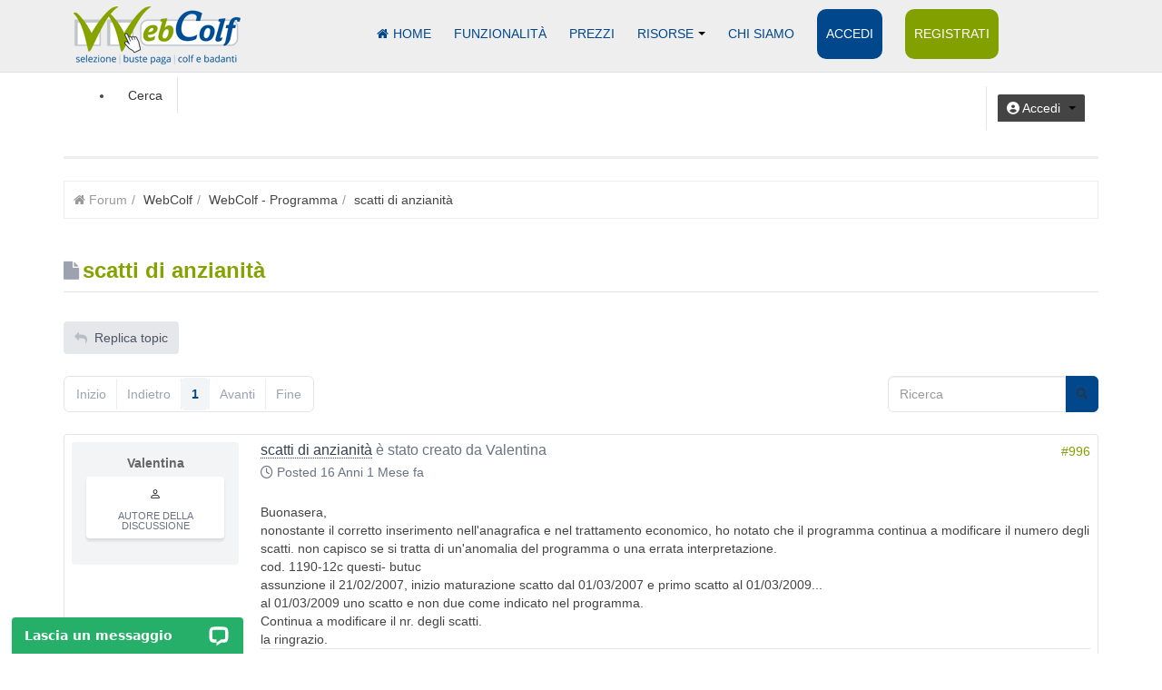

--- FILE ---
content_type: text/html; charset=utf-8
request_url: https://www.webcolf.com/forum/webcolf-programma/996-scatti-di-anzianita.html
body_size: 15175
content:

<!DOCTYPE html>
<html lang="it-it" dir="ltr"
	  class='com_kunena view-topic layout-default itemid-449 j53 j40 mm-hover '>
<head>
<script>
window.dataLayer = window.dataLayer || [];
function gtag(){dataLayer.push(arguments);}

if (localStorage.getItem('consentMode') === null)
{
	gtag('consent', 'default', {
	'ad_storage': 'granted',	
	'ad_user_data': 'granted',
	'ad_personalization': 'granted',
	'analytics_storage': 'granted',
	'personalization_storage':'denied',
	'functionality_storage':'granted',
	'security_storage':'denied'
	});
}
else
{
  gtag('consent','default',JSON.parse(localStorage.getItem('consentMode')));	
	
}

</script> 

<!-- Google Tag Manager -->
<script>(function(w,d,s,l,i){w[l]=w[l]||[];w[l].push({'gtm.start':
new Date().getTime(),event:'gtm.js'});var f=d.getElementsByTagName(s)[0],
j=d.createElement(s),dl=l!='dataLayer'?'&l='+l:'';j.async=true;j.src=
'https://www.googletagmanager.com/gtm.js?id='+i+dl;f.parentNode.insertBefore(j,f);
})(window,document,'script','dataLayer','GTM-5VQXDZQ');</script>
<!-- End Google Tag Manager -->

<meta name="google-site-verification" content="EwscOFBXJFp_FyFveacDRSRkGHi-3rTKelmfGToQU_Q" />
<meta name="apple-itunes-app" content="app-id=1511978744">
<meta name="google-play-app" content="app-id=com.webcolfappmobile.webcolfapp">


<style>
#html5-watermark {
    position: absolute !important;
    top: auto !important;
    left: auto !important;
    right: 10px !important;  
    bottom: -1500px !important;
}
</style>
<link href="https://unpkg.com/aos@2.3.1/dist/aos.css" rel="stylesheet">	
	<meta charset="utf-8">
	<meta name="rights" content="Webcolf Srl">
	<meta name="twitter:card" content="summary">
	<meta name="twitter:title" content="scatti di anzianità">
	<meta name="twitter:description" content="Buonasera, nonostante il corretto inserimento nell'anagrafica e nel trattamento economico, ho notato che il programma continua a modificare il numero degli...">
	<meta name="robots" content="index, follow">
	<meta property="og:url" content="https://www.webcolf.com/forum/webcolf-programma/996-scatti-di-anzianita.html">
	<meta property="og:type" content="article">
	<meta property="og:title" content="scatti di anzianità">
	<meta property="profile:username" content="Valentina">
	<meta property="og:description" content="Buonasera, nonostante il corretto inserimento nell'anagrafica e nel trattamento economico, ho notato che il programma continua a modificare il numero degli...">
	<meta property="og:image" content="https://www.webcolf.com/media/kunena/email/hero-wide.png">
	<meta property="article:published_time" content="2009-12-01T14:13:58+00:00">
	<meta property="article:section" content="WebColf - Programma">
	<meta property="twitter:image" content="https://www.webcolf.com/media/kunena/email/hero-wide.png">
	<meta name="description" content="Buonasera, nonostante il corretto inserimento nell'anagrafica e nel trattamento economico, ho notato che il programma continua a modificare il numero degli...">
	<meta name="generator" content="Joomla! - Open Source Content Management">
	<title>scatti di anzianità - WEBCOLF Forum - WebColf</title>
	<link href="https://www.webcolf.com/forum/webcolf-programma/996-scatti-di-anzianita.html" rel="canonical">
	<link href="/favicon.ico" rel="icon" type="image/vnd.microsoft.icon">
<link href="/t3-assets/dev/white/templates.purity_iii.less.bootstrap.less.css" rel="stylesheet">
	<link href="https://www.webcolf.com/media/kunena/cache/nts_kay/css/kunena.css" rel="stylesheet">
	<link href="https://www.webcolf.com/media/kunena/core/css/custom.css" rel="stylesheet">
	<link href="https://www.webcolf.com/media/kunena/core/css/jquery.atwho-min.css" rel="stylesheet">
	<link href="/t3-assets/dev/white/plugins.system.t3.base-bs3.less.legacy-grid.less.css" rel="stylesheet">
	<link href="/plugins/system/t3/base-bs3/fonts/font-awesome/css/font-awesome.css" rel="stylesheet">
	<link href="/media/system/css/joomla-fontawesome.min.css" rel="stylesheet">
	<link href="/t3-assets/dev/white/plugins.system.t3.base-bs3.less.t3.less.css" rel="stylesheet">
	<link href="/t3-assets/dev/white/templates.purity_iii.less.core.less.css" rel="stylesheet">
	<link href="/t3-assets/dev/white/templates.purity_iii.less.typography.less.css" rel="stylesheet">
	<link href="/t3-assets/dev/white/templates.purity_iii.less.forms.less.css" rel="stylesheet">
	<link href="/t3-assets/dev/white/templates.purity_iii.less.navigation.less.css" rel="stylesheet">
	<link href="/t3-assets/dev/white/templates.purity_iii.less.navbar.less.css" rel="stylesheet">
	<link href="/t3-assets/dev/white/templates.purity_iii.less.modules.less.css" rel="stylesheet">
	<link href="/t3-assets/dev/white/templates.purity_iii.less.joomla.less.css" rel="stylesheet">
	<link href="/t3-assets/dev/white/templates.purity_iii.less.components.less.css" rel="stylesheet">
	<link href="/t3-assets/dev/white/templates.purity_iii.less.style.less.css" rel="stylesheet">
	<link href="/t3-assets/dev/white/templates.purity_iii.less.components-addons.less.css" rel="stylesheet">
	<link href="/t3-assets/dev/white/plugins.system.t3.base-bs3.less.legacy_j4.less.css" rel="stylesheet">
	<link href="/t3-assets/dev/white/templates.purity_iii.less.themes.white.template.less.css" rel="stylesheet">
	<link href="/t3-assets/dev/white/templates.purity_iii.less.template.less.css" rel="stylesheet">
	<link href="/t3-assets/dev/white/plugins.system.t3.base-bs3.less.megamenu.less.css" rel="stylesheet">
	<link href="/t3-assets/dev/white/templates.purity_iii.less.megamenu.less.css" rel="stylesheet">
	<link href="/t3-assets/dev/white/plugins.system.t3.base-bs3.less.off-canvas.less.css" rel="stylesheet">
	<link href="/t3-assets/dev/white/templates.purity_iii.less.off-canvas.less.css" rel="stylesheet">
	<link href="/templates/purity_iii/fonts/font-awesome/css/font-awesome.min.css" rel="stylesheet">
	<link href="/t3-assets/dev/white/templates.purity_iii.less.extras.com_kunena.less.css" rel="stylesheet">
	<link href="/templates/purity_iii/css/custom.css" rel="stylesheet">
	<style>		/* Kunena Custom CSS */
		:root {
			--kt-primary: 							#00478c;
			--kt-link-color: 						#82a100;
			--kt-hover-color:						#82a100;
			--navbar-link-color: 				#333333;
			--navbar-link-hover-color:	#82a100;
			--navbar-link-active: 			#82a100;
			--kt-header-bg: 						#00478c;
			--kt-primary: 							#00478c;

			--sec-header-bg: 						#00478c;
			--sec-header-text: 					#ffffff;
			--sec-header-desc: 					#ffffff;
			--sec-header-link: 					#ffffff;
			--sec-header-link-hover: 		#ffffff;

			--kt-cat-icon-bg: 					#00478c;
			--kt-cat-icon-hover-bg: 		#00478c;
			--kt-cat-icon-color: 				#ffffff;
			--kt-cat-icon-hover-color: 	#ffffff;
		}		.layout#kunena [class*="category"] .knewchar { color: #82a100 !important; }
		.layout#kunena sup.knewchar { color: #82a100 !important; }
		.layout#kunena .topic-item-unread { border-left-color: #82a100 !important;}
		.layout#kunena .topic-item-unread .glyphicon { color: #82a100 !important;}
		.layout#kunena .topic-item-unread i.fa { color: #82a100 !important;}
		.layout#kunena .topic-item-unread svg { color: #82a100 !important;}</style>
	<style>		.layout#kunena + div { display: block !important;}
		#kunena + div { display: block !important;}</style>
<script src="/media/vendor/jquery/js/jquery.min.js?3.7.1"></script>
	<script type="application/json" class="joomla-script-options new">{"com_kunena.tooltips":"1","joomla.jtext":{"COM_KUNENA_RATE_LOGIN":"Devi essere registrato per votare questo argomento","COM_KUNENA_RATE_NOT_YOURSELF":"Non puoi votare un tuo argomento","COM_KUNENA_RATE_ALLREADY":"Hai già votato questo argomento","COM_KUNENA_RATE_SUCCESSFULLY_SAVED":"Il tuo voto è stato salvato con successo","COM_KUNENA_RATE_NOT_ALLOWED_WHEN_BANNED":"Non puoi aggiungere Voti quando bannato","COM_KUNENA_SOCIAL_EMAIL_LABEL":"COM_KUNENA_SOCIAL_EMAIL_LABEL","COM_KUNENA_SOCIAL_TWITTER_LABEL":"COM_KUNENA_SOCIAL_TWITTER_LABEL","COM_KUNENA_SOCIAL_FACEBOOK_LABEL":"COM_KUNENA_SOCIAL_FACEBOOK_LABEL","COM_KUNENA_SOCIAL_GOOGLEPLUS_LABEL":"COM_KUNENA_SOCIAL_GOOGLEPLUS_LABEL","COM_KUNENA_SOCIAL_LINKEDIN_LABEL":"COM_KUNENA_SOCIAL_LINKEDIN_LABEL","COM_KUNENA_SOCIAL_PINTEREST_LABEL":"COM_KUNENA_SOCIAL_PINTEREST_LABEL","COM_KUNENA_SOCIAL_WHATSAPP_LABEL":"COM_KUNENA_SOCIAL_WHATSAPP_LABEL","COM_KUNENA_SOCIAL_REDDIT_LABEL":"COM_KUNENA_SOCIAL_REDDIT_LABEL"},"com_kunena.kunena_topicicontype":false,"system.paths":{"root":"","rootFull":"https:\/\/www.webcolf.com\/","base":"","baseFull":"https:\/\/www.webcolf.com\/"},"csrf.token":"3f8514b9fbfb42d7dc0f58cc231643ee"}</script>
	<script src="/media/system/js/core.min.js?2cb912"></script>
	<script src="/media/legacy/js/jquery-noconflict.min.js?504da4"></script>
	<script src="https://www.webcolf.com/components/com_kunena/template/nts_kay/assets/js/main.js"></script>
	<script src="https://www.webcolf.com/components/com_kunena/template/nts_kay/assets/js/tooltips.js"></script>
	<script src="https://www.webcolf.com/media/kunena/core/js/jquery.caret.js"></script>
	<script src="https://www.webcolf.com/media/kunena/core/js/jquery.atwho.js"></script>
	<script src="https://www.webcolf.com/components/com_kunena/template/nts_kay/assets/js/topic.js"></script>
	<script src="https://www.webcolf.com/components/com_kunena/template/nts_kay/assets/js/search.js"></script>
	<script src="https://www.webcolf.com/components/com_kunena/template/nts_kay/assets/js/quickreply.js"></script>
	<script src="/plugins/system/t3/base-bs3/bootstrap/js/bootstrap.js"></script>
	<script src="/plugins/system/t3/base-bs3/js/jquery.tap.min.js"></script>
	<script src="/plugins/system/t3/base-bs3/js/off-canvas.js"></script>
	<script src="/plugins/system/t3/base-bs3/js/script.js"></script>
	<script src="/plugins/system/t3/base-bs3/js/menu.js"></script>
	<script src="/templates/purity_iii/js/script.js"></script>
	<script src="/plugins/system/t3/base-bs3/js/nav-collapse.js"></script>
	<script>
				document.addEventListener("DOMContentLoaded", () => {
					let currentMenuItem = document.querySelector(".current");
					let parentMenuItem = document.querySelector(".alias-parent-active");

					if (currentMenuItem) {
						currentMenuItem.classList.add("active");
						currentMenuItem.classList.add("alias-parent-active");
					}
					if (parentMenuItem) {
						parentMenuItem.classList.add("active");
						parentMenuItem.classList.add("alias-parent-active");
					}
				});
			</script>
	<script type="application/ld+json">{
    "@context": "https://schema.org",
    "@type": "DiscussionForumPosting",
    "url": "https://www.webcolf.com/forum/webcolf-programma/996-scatti-di-anzianita.html",
    "discussionUrl": "/forum/webcolf-programma/996-scatti-di-anzianita.html",
    "headline": "scatti di anzianit\u00e0",
    "image": "https://www.webcolf.com/media/kunena/email/hero-wide.png",
    "datePublished": "2009-12-01T14:13:58+00:00",
    "dateModified": "1970-01-01T00:00:00+00:00",
    "author": {
        "@type": "Person",
        "name": "Francesco_Pierobon",
        "url": "https://www.webcolf.com"
    },
    "interactionStatistic": {
        "@type": "InteractionCounter",
        "interactionType": "InteractionCounter",
        "userInteractionCount": 2
    },
    "publisher": {
        "@type": "Organization",
        "name": "WEBCOLF Forum",
        "logo": {
            "@type": "ImageObject",
            "url": "https://www.webcolf.com/media/kunena/email/hero-wide.png"
        }
    },
    "mainEntityOfPage": {
        "@type": "WebPage",
        "name": "https://www.webcolf.com/forum/webcolf-programma/996-scatti-di-anzianita.html"
    }
}</script>

	
<!-- META FOR IOS & HANDHELD -->
	<meta name="viewport" content="width=device-width, initial-scale=1.0, maximum-scale=1.0, user-scalable=no"/>
	<style type="text/stylesheet">
		@-webkit-viewport   { width: device-width; }
		@-moz-viewport      { width: device-width; }
		@-ms-viewport       { width: device-width; }
		@-o-viewport        { width: device-width; }
		@viewport           { width: device-width; }
	</style>
	<script type="text/javascript">
		//<![CDATA[
		if (navigator.userAgent.match(/IEMobile\/10\.0/)) {
			var msViewportStyle = document.createElement("style");
			msViewportStyle.appendChild(
				document.createTextNode("@-ms-viewport{width:auto!important}")
			);
			document.getElementsByTagName("head")[0].appendChild(msViewportStyle);
		}
		//]]>
	</script>
<meta name="HandheldFriendly" content="true"/>
<meta name="apple-mobile-web-app-capable" content="YES"/>
<!-- //META FOR IOS & HANDHELD -->




<!-- Le HTML5 shim and media query for IE8 support -->
<!--[if lt IE 9]>
<script src="//html5shim.googlecode.com/svn/trunk/html5.js"></script>
<script type="text/javascript" src="/plugins/system/t3/base-bs3/js/respond.min.js"></script>
<![endif]-->

<!-- You can add Google Analytics here or use T3 Injection feature -->

<!--[if lt IE 9]>
<link rel="stylesheet" href="/templates/purity_iii/css/ie8.css" type="text/css" />
<![endif]-->
<script>
  (function(i,s,o,g,r,a,m){i['GoogleAnalyticsObject']=r;i[r]=i[r]||function(){
  (i[r].q=i[r].q||[]).push(arguments)},i[r].l=1*new Date();a=s.createElement(o),
  m=s.getElementsByTagName(o)[0];a.async=1;a.src=g;m.parentNode.insertBefore(a,m)
  })(window,document,'script','//www.google-analytics.com/analytics.js','ga');

  ga('create', 'UA-3114223-1', 'www.webcolf.com');
  ga('send', 'pageview');

</script>
<!-- Universal Google Analytics Plugin by PB Web Development -->

<script type="text/javascript" src="/libreria/html5lightbox/html5lightbox.js"></script>

<link rel="stylesheet" type="text/css" href="/smartbanner/css/smart-app-banner.css">
<link rel="apple-touch-icon" href="/images/immagineAppWebcolf.png">
<link rel="android-touch-icon" href="/images/immagineAppWebcolf.png" />
<script type="text/javascript" src="/smartbanner/js/smart-app-banner.js"></script>
<script type="text/javascript" src="/smartbanner/js/IncludiSmartBanner.js"></script>

<link rel="preconnect" href="https://fonts.gstatic.com">	
<link href="https://fonts.googleapis.com/css2?family=Montserrat:ital,wght@0,500;1,100;1,900&amp;display=swap" rel="stylesheet"> 
<style>
		.custom-font
		{
		  font-family: 'Montserrat', sans-serif;
		}	

                 .risorsercolor
               {
                    color:#00478C!important;
               }
		
</style>
<script type="text/javascript">
	jQuery(document).ready(function() {
	
       
		jQuery('#imgcurr,#imgoff').each(function() {
			var maxWidth = 140; // Max width for the image
			var maxHeight = 140;    // Max height for the image
			var ratio = 0;  // Used for aspect ratio
			var width = jQuery(this).width();    // Current image width
			var height = jQuery(this).height();  // Current image height
			// Check if the current width is larger than the max
			if(width > height){
				height = ( height / width ) * maxHeight;

			} else if(height > width){
				maxWidth = (width/height)* maxWidth;
			}
			jQuery(this).css("width", maxWidth); // Set new width
			jQuery(this).css("height", maxHeight);  // Scale height based on ratio
	
		});
	
	});

             

</script>

<script>
function SetConsent(consent)
{
  const consentMode = {
	'functionality_storage': consent.necessary ? 'granted': 'denied',
	'security_storage': consent.necessary ? 'granted': 'denied',
	'ad_storage': consent.marketing ? 'granted': 'denied',
	'ad_user_data':consent.marketing ? 'granted': 'denied',
	'ad_personalization':consent.marketing ? 'granted': 'denied',
	'analytics_storage': consent.analitycs ? 'granted': 'denied',
	'personalization': consent.preferences ? 'granted': 'denied',
  };
  
  gtag('consent','update',consent);
  localStorage.setItem('consentMode',JSON.stringify(consentMode));

}

</script>

<script src="https://cdnjs.cloudflare.com/ajax/libs/TypewriterJS/2.21.0/core.js"></script>
<!-- Meta Pixel Code -->
<script>
!function(f,b,e,v,n,t,s)
{if(f.fbq)return;n=f.fbq=function(){n.callMethod?
n.callMethod.apply(n,arguments):n.queue.push(arguments)};
if(!f._fbq)f._fbq=n;n.push=n;n.loaded=!0;n.version='2.0';
n.queue=[];t=b.createElement(e);t.async=!0;
t.src=v;s=b.getElementsByTagName(e)[0];
s.parentNode.insertBefore(t,s)}(window, document,'script',
'https://connect.facebook.net/en_US/fbevents.js');
fbq('init', '1180764230567714');
fbq('track', 'PageView');
</script>
<noscript><img height="1" width="1" style="display:none"
src="https://www.facebook.com/tr?id=1180764230567714&ev=PageView&noscript=1"
/></noscript>
<!-- End Meta Pixel Code -->


</head>

<body>
<!-- Google Tag Manager (noscript) -->
<noscript><iframe src="https://www.googletagmanager.com/ns.html?id=GTM-5VQXDZQ"
height="0" width="0" style="display:none;visibility:hidden"></iframe></noscript>
<!-- End Google Tag Manager (noscript) -->


<div class="t3-wrapper"> <!-- Need this wrapper for off-canvas menu. Remove if you don't use of-canvas -->

  
<!-- MAIN NAVIGATION -->
<header id="t3-mainnav" class="wrap navbar navbar-default navbar-fixed-top t3-mainnav">

	<!-- OFF-CANVAS -->
			
<button class="btn btn-default off-canvas-toggle " type="button" data-pos="left" data-nav="#t3-off-canvas" data-effect="off-canvas-effect-4">
  <i class="fa fa-bars"></i>
</button>

<!-- OFF-CANVAS SIDEBAR -->
<div id="t3-off-canvas" class="t3-off-canvas ">

  <div class="t3-off-canvas-header">
    <h2 class="t3-off-canvas-header-title">Sidebar</h2>
    <button type="button" class="close" data-dismiss="modal" aria-hidden="true">&times;</button>
  </div>

  <div class="t3-off-canvas-body">
    
  </div>

</div>
<!-- //OFF-CANVAS SIDEBAR -->

		<!-- //OFF-CANVAS -->

	<div class="container">

		<!-- NAVBAR HEADER -->
		<div class="navbar-header">

			<!-- LOGO -->
			<div class="logo logo-image">
				<div class="logo-image">
					<a href="/" title="Webcolf">
													<img class="logo-img" src="/images/joomlart/logo.png" alt="Webcolf" />
						
												
						<span>Webcolf</span>
					</a>
				</div>
			</div>
			<!-- //LOGO -->

											<button type="button" class="navbar-toggle" data-toggle="collapse" data-target=".t3-navbar-collapse">
					<i class="fa fa-bars"></i>
				</button>
			
			
			</div>
			<!-- //NAVBAR HEADER -->

			<!-- NAVBAR MAIN -->
						
		<!-- NAVBAR MAIN -->
					<nav class="t3-navbar-collapse navbar-collapse collapse"></nav>
			
		
		
		
		<nav class="t3-navbar navbar-collapse collapse">
							<div  class="t3-megamenu animate slide"  data-duration="200" data-responsive="true">
<ul itemscope itemtype="http://www.schema.org/SiteNavigationElement" class="nav navbar-nav level0">
<li itemprop='name'  data-id="483" data-level="1" data-xicon="fa fa-home">
<a itemprop='url' class=""  href="/homepage.html"   data-target="#"><span class="fa fa-home"></span>Home </a>

</li>
<li itemprop='name'  data-id="490" data-level="1">
<a itemprop='url' class=""  href="/funzionalita-gestione-colf.html"   data-target="#">Funzionalità </a>

</li>
<li itemprop='name' class="hidden-lg hidden-md hidden-sm hidden-xs mega-align-left" data-id="504" data-level="1" data-class="hidden-lg hidden-md hidden-sm hidden-xs" data-alignsub="left" data-hidesub="1">
<a itemprop='url' class="hidden-lg hidden-md hidden-sm hidden-xs"  href="/prezzi-web-colf-2015.html"   data-target="#">Prezzi </a>

</li>
<li itemprop='name'  data-id="665" data-level="1">
<a itemprop='url' class=""  href="/listino-prezzi.html"   data-target="#">Prezzi </a>

</li>
<li itemprop='name' class="dropdown mega hidden-xs" data-id="491" data-level="1" data-class="hidden-xs">
<span class="risorsercolor dropdown-toggle separator"   data-target="#" data-toggle="dropdown"> Risorse<em class="caret"></em></span>

<div class="nav-child dropdown-menu mega-dropdown-menu"  ><div class="mega-dropdown-inner">
<div class="row">
<div class="col-xs-12 mega-col-nav" data-width="12"><div class="mega-inner">
<ul itemscope itemtype="http://www.schema.org/SiteNavigationElement" class="mega-nav level1">
<li itemprop='name'  data-id="532" data-level="2">
<a itemprop='url' class=""  href="/risorse/webcolf-programma.html"   data-target="#">Accedi al forum </a>

</li>
<li itemprop='name' class="dropdown-submenu mega" data-id="525" data-level="2">
<a itemprop='url' class=""  href="/risorse/paghe-e-contributi-annuali.html"   data-target="#">Paghe e contributi annuali </a>

<div class="nav-child dropdown-menu mega-dropdown-menu"  ><div class="mega-dropdown-inner">
<div class="row">
<div class="col-xs-12 mega-col-nav" data-width="12"><div class="mega-inner">
<ul itemscope itemtype="http://www.schema.org/SiteNavigationElement" class="mega-nav level2">
<li itemprop='name'  data-id="526" data-level="3">
<a itemprop='url' class=""  href="/risorse/paghe-e-contributi-annuali/tabella-paga-minima-colf-badanti.html"   data-target="#">Paghe minime </a>

</li>
<li itemprop='name'  data-id="527" data-level="3">
<a itemprop='url' class=""  href="/risorse/paghe-e-contributi-annuali/contributi-inps.html"   data-target="#">Contributi INPS </a>

</li>
</ul>
</div></div>
</div>
</div></div>
</li>
<li itemprop='name' class="dropdown-submenu mega" data-id="528" data-level="2">
<a itemprop='url' class=""  href="/"   data-target="#">Calcolo TFR online</a>

<div class="nav-child dropdown-menu mega-dropdown-menu"  ><div class="mega-dropdown-inner">
<div class="row">
<div class="col-xs-12 mega-col-nav" data-width="12"><div class="mega-inner">
<ul itemscope itemtype="http://www.schema.org/SiteNavigationElement" class="mega-nav level2">
<li itemprop='name'  data-id="529" data-level="3">
<a itemprop='url' class=""  href="https://www.webcolf.com/exec/isapi.dll/calcolo-online-tfr-colf-badanti.html"   data-target="#">Simulatore automatico tfr online </a>

</li>
<li itemprop='name'  data-id="530" data-level="3">
<a itemprop='url' class=""  href="/risorse/tfr-online/vedi-la-tabella-delle-rivalutazioni-annuali-dal-2005.html"   data-target="#">Vedi la tabella delle rivalutazioni annuali dal 2005 </a>

</li>
</ul>
</div></div>
</div>
</div></div>
</li>
<li itemprop='name'  data-id="531" data-level="2">
<a itemprop='url' class=""  href="/exec/isapi.dll/calcolo-online-costo-colf-badanti.html"   data-target="#">Calcolo on line del costo di una colf / badante</a>

</li>
<li itemprop='name' class="dropdown-submenu mega" data-id="558" data-level="2">
<a itemprop='url' class=""  href="#"   data-target="#">Notizie su lavoro domestico e badanti</a>

<div class="nav-child dropdown-menu mega-dropdown-menu"  ><div class="mega-dropdown-inner">
<div class="row">
<div class="col-xs-12 mega-col-nav" data-width="12"><div class="mega-inner">
<ul itemscope itemtype="http://www.schema.org/SiteNavigationElement" class="mega-nav level2">
<li itemprop='name'  data-id="621" data-level="3">
<a itemprop='url' class=""  href="/risorse/notizie-su-lavoro-domestico-e-badanti/articoli-per-argomenti.html"   data-target="#">Ultime notizie </a>

</li>
<li itemprop='name'  data-id="734" data-level="3">
<a itemprop='url' class=""  href="/covid19.html"   data-target="#">Ultime notizie covid19</a>

</li>
</ul>
</div></div>
</div>
</div></div>
</li>
<li itemprop='name' class="dropdown-submenu mega" data-id="509" data-level="2">
<a itemprop='url' class=""  href="#"   data-target="#">Contratto nazionale</a>

<div class="nav-child dropdown-menu mega-dropdown-menu"  ><div class="mega-dropdown-inner">
<div class="row">
<div class="col-xs-12 mega-col-nav" data-width="12"><div class="mega-inner">
<ul itemscope itemtype="http://www.schema.org/SiteNavigationElement" class="mega-nav level2">
<li itemprop='name'  data-id="985" data-level="3">
<a itemprop='url' class=""  href="/risorse/contratto-nazionale/contratto-collettivo-nazionale-per-il-lavoro-domestico-2026.html"   data-target="#">CCNL in vigore dal 01.11.2025 </a>

</li>
<li itemprop='name'  data-id="983" data-level="3">
<a itemprop='url' class=""  href="/risorse/contratto-nazionale/contratto-colf-e-badanti-ccnl-2020.html"   data-target="#">CCNL in vigore dal 01.10.2020 (scaduto) </a>

</li>
<li itemprop='name'  data-id="510" data-level="3">
<a itemprop='url' class="hidden-lg hidden-md hidden-sm hidden-xs"  href="/risorse/contratto-nazionale/contratto-ufficiale-rinnovato-21-05-2014.html"   data-target="#">CCNL in vigore dal 01.07.2013 (scaduto) </a>

</li>
<li itemprop='name'  data-id="632" data-level="3">
<a itemprop='url' class=""  href="/risorse/contratto-nazionale/contratto-ufficiale-rinnovato-20-02-2014.html"   data-target="#">CCNL in vigore dal 01.07.2013 (scaduto) </a>

</li>
<li itemprop='name'  data-id="511" data-level="3">
<a itemprop='url' class=""  href="/risorse/contratto-nazionale/contratto-01-02-2007-scaduto.html"   data-target="#">Contratto 01.02.2007 (scaduto) </a>

</li>
<li itemprop='name' class="dropdown-submenu mega" data-id="517" data-level="3">
<a itemprop='url' class=""  href="#"   data-target="#">Moduli utili</a>

<div class="nav-child dropdown-menu mega-dropdown-menu"  ><div class="mega-dropdown-inner">
<div class="row">
<div class="col-xs-12 mega-col-nav" data-width="12"><div class="mega-inner">
<ul itemscope itemtype="http://www.schema.org/SiteNavigationElement" class="mega-nav level3">
<li itemprop='name'  data-id="184" data-level="4">
<a itemprop='url' class=""  href="/doc/117Prest_2007.pdf" target="_blank"   data-target="#">Denuncia infortunio</a>

</li>
<li itemprop='name'  data-id="518" data-level="4">
<a itemprop='url' class=""  href="/doc/IstruzioniDenunciaDiInfortunio.pdf" target="_blank"   data-target="#">Istruzioni compilazione denuncia di infortunio</a>

</li>
<li itemprop='name'  data-id="185" data-level="4">
<a itemprop='url' class=""  href="/doc/SR32_ANF_PREST.pdf" target="_blank"   data-target="#">Domanda assegni familiari</a>

</li>
<li itemprop='name'  data-id="186" data-level="4">
<a itemprop='url' class=""  href="/doc/SR01_mat.pdf" target="_blank"   data-target="#">Domanda di maternità</a>

</li>
<li itemprop='name'  data-id="519" data-level="4">
<a itemprop='url' class=""  href="/doc/Cud_sostitutivo_colf_e_badanti.pdf" target="_blank"   data-target="#">CUD sostitutivo per Colf e Badanti</a>

</li>
</ul>
</div></div>
</div>
</div></div>
</li>
<li itemprop='name' class="dropdown-submenu mega" data-id="512" data-level="3">
<a itemprop='url' class=""  href="#"   data-target="#">Contratto ebilcoba</a>

<div class="nav-child dropdown-menu mega-dropdown-menu"  ><div class="mega-dropdown-inner">
<div class="row">
<div class="col-xs-12 mega-col-nav" data-width="12"><div class="mega-inner">
<ul itemscope itemtype="http://www.schema.org/SiteNavigationElement" class="mega-nav level3">
<li itemprop='name' class="hidden-xs" data-id="291" data-level="4" data-class="hidden-xs">
<a itemprop='url' class="hidden-lg hidden-md hidden-sm hidden-xs"  href="/risorse/contratto-nazionale/contratto-ebilcoba/abilitare-webcolf-per-ebilcoba.html"   data-target="#">Abilitare Webcolf per Ebilcoba </a>

</li>
<li itemprop='name'  data-id="290" data-level="4">
<a itemprop='url' class=""  href="/risorse/contratto-nazionale/contratto-ebilcoba/ccnl-ebilcoba.html"   data-target="#">CCNL Ebilcoba 01.02.2016 </a>

</li>
<li itemprop='name'  data-id="586" data-level="4">
<a itemprop='url' class=""  href="/risorse/contratto-nazionale/contratto-ebilcoba/ccnl-ebilcoba-scaduto.html"   data-target="#">CCNL Ebilcoba (scaduto) </a>

</li>
</ul>
</div></div>
</div>
</div></div>
</li>
</ul>
</div></div>
</div>
</div></div>
</li>
<li itemprop='name'  data-id="513" data-level="2">
<a itemprop='url' class=""  href="/risorse/accordi-territoriali.html"   data-target="#">Accordi territoriali </a>

</li>
<li itemprop='name'  data-id="520" data-level="2">
<a itemprop='url' class=""  href="/risorse/capire-il-contratto.html"   data-target="#">Capire il contratto </a>

</li>
<li itemprop='name' class="dropdown-submenu mega" data-id="521" data-level="2">
<a itemprop='url' class=""  href="#"   data-target="#">Manuale webcolf</a>

<div class="nav-child dropdown-menu mega-dropdown-menu"  ><div class="mega-dropdown-inner">
<div class="row">
<div class="col-xs-12 mega-col-nav" data-width="12"><div class="mega-inner">
<ul itemscope itemtype="http://www.schema.org/SiteNavigationElement" class="mega-nav level2">
<li itemprop='name'  data-id="640" data-level="3">
<a itemprop='url' class=""  href="/risorse/webcolf-manuale/sommario-manuale.html"   data-target="#">Sommario manuale </a>

</li>
<li itemprop='name'  data-id="607" data-level="3">
<a itemprop='url' class="hidden-lg hidden-xs hidden-md hidden-sm"  href="/risorse/webcolf-manuale/manuale-webcolf-nuovo.html"   data-target="#">Manuale per argomenti </a>

</li>
<li itemprop='name'  data-id="524" data-level="3">
<a itemprop='url' class="hidden-lg hidden-xs hidden-md hidden-sm"  href="/risorse/webcolf-manuale/aggiornamenti-programma.html"   data-target="#">Aggiornamenti programma </a>

</li>
<li itemprop='name'  data-id="636" data-level="3">
<a itemprop='url' class=""  href="/risorse/webcolf-manuale/assunzione-colf-badante-baby-sitter-come-fare.html"   data-target="#">Assunzione </a>

</li>
<li itemprop='name'  data-id="637" data-level="3">
<a itemprop='url' class=""  href="/risorse/webcolf-manuale/trattamento-economico-colf-badante.html"   data-target="#">Trattamento economico </a>

</li>
<li itemprop='name'  data-id="638" data-level="3">
<a itemprop='url' class=""  href="/risorse/webcolf-manuale/come-calcolare-busta-paga-colf-badanti-online.html"   data-target="#">Busta paga  </a>

</li>
<li itemprop='name'  data-id="639" data-level="3">
<a itemprop='url' class=""  href="/risorse/webcolf-manuale/mav-contributi-colf-badanti-baby-sitter.html"   data-target="#">Mav contributi </a>

</li>
</ul>
</div></div>
</div>
</div></div>
</li>
</ul>
</div></div>
</div>
</div></div>
</li>
<li itemprop='name'  data-id="489" data-level="1">
<a itemprop='url' class=""  href="/chi-siamo.html"   data-target="#">Chi siamo </a>

</li>
<li itemprop='name' class="hidden-lg hidden-md hidden-sm" data-id="881" data-level="1" data-class="hidden-lg hidden-md hidden-sm ">
<a itemprop='url' class="hidden-lg hidden-md hidden-sm"  href="/forum/webcolf-programma.html"   data-target="#">Accedi al forum</a>

</li>
<li itemprop='name' class="hidden-lg hidden-md hidden-sm" data-id="882" data-level="1" data-class="hidden-lg hidden-md hidden-sm">
<a itemprop='url' class="hidden-lg hidden-md hidden-sm"  href="/risorse/paghe-e-contributi-annuali/tabella-paga-minima-colf-badanti.html"   data-target="#">Paghe minime</a>

</li>
<li itemprop='name' class="hidden-lg hidden-md hidden-sm" data-id="883" data-level="1" data-class="hidden-lg hidden-md hidden-sm">
<a itemprop='url' class="hidden-lg hidden-md hidden-sm"  href="/risorse/paghe-e-contributi-annuali/contributi-inps.html"   data-target="#">Contributi Inps</a>

</li>
<li itemprop='name' class="hidden-lg hidden-md hidden-sm" data-id="884" data-level="1" data-class="hidden-lg hidden-md hidden-sm">
<a itemprop='url' class="hidden-lg hidden-md hidden-sm"  href="/exec/isapi.dll/calcolo-online-tfr-colf-badanti.html"   data-target="#">Calcolo tfr online</a>

</li>
<li itemprop='name' class="hidden-lg hidden-md hidden-sm" data-id="885" data-level="1" data-class="hidden-lg hidden-md hidden-sm">
<a itemprop='url' class="hidden-lg hidden-md hidden-sm"  href="/exec/isapi.dll/calcolo-online-costo-colf-badanti.html"   data-target="#">Calcolo costo online</a>

</li>
<li itemprop='name' class="hidden-lg hidden-md hidden-sm" data-id="886" data-level="1" data-class="hidden-lg hidden-md hidden-sm">
<a itemprop='url' class="hidden-lg hidden-md hidden-sm"  href="/risorse/notizie-su-lavoro-domestico-e-badanti/articoli-per-argomenti.html"   data-target="#">Ultime notizie</a>

</li>
<li itemprop='name' class="hidden-lg hidden-md hidden-sm" data-id="887" data-level="1" data-class="hidden-lg hidden-md hidden-sm">
<a itemprop='url' class="hidden-lg hidden-md hidden-sm"  href="/risorse/contratto-nazionale/contratto-colf-e-badanti-2023.html"   data-target="#">Contratto nazionale</a>

</li>
<li itemprop='name' class="hidden-lg hidden-md hidden-sm" data-id="888" data-level="1" data-class="hidden-lg hidden-md hidden-sm">
<a itemprop='url' class="hidden-lg hidden-md hidden-sm"  href="/risorse/accordi-territoriali.html"   data-target="#">Accordi territoriali specifici</a>

</li>
<li itemprop='name' class="hidden-lg hidden-md hidden-sm" data-id="889" data-level="1" data-class="hidden-lg hidden-md hidden-sm">
<a itemprop='url' class="hidden-lg hidden-md hidden-sm"  href="/capire-il-contratto.html"   data-target="#">Capire il contratto </a>

</li>
<li itemprop='name' class="hidden-lg hidden-md hidden-sm" data-id="890" data-level="1" data-class="hidden-lg hidden-md hidden-sm">
<a itemprop='url' class="hidden-lg hidden-md hidden-sm"  href="/risorse/webcolf-manuale/sommario-manuale.html"   data-target="#">Sommario manuale webcolf</a>

</li>
<li itemprop='name'  data-id="563" data-level="1">
<a itemprop='url' class="background-blue"  href="https://www.webcolf.com/exec/isapi.dll"   data-target="#">Accedi</a>

</li>
<li itemprop='name'  data-id="543" data-level="1">
<a itemprop='url' class="background-green"  href="https://www.webcolf.com/exec/isapi.dll?register=1"   data-target="#">Registrati</a>

</li>
</ul>
</div>
			
					</nav>
		
		
    <!-- //NAVBAR MAIN -->

	</div>
</header>
<!-- //MAIN NAVIGATION -->






  


  

<div id="t3-mainbody" class="container t3-mainbody">
	<div class="row">

		<!-- MAIN CONTENT -->
		<div id="t3-content" class="t3-content col-xs-12">
						<div id="system-message-container">
	</div>

						
<div id="kunena" class="layout ">
	
<nav class="knavbar navbar navbar-expand-lg"
	 itemscope="" itemtype="https://schema.org/SiteNavigationElement">
	<button class="navbar-toggler menu-toggler" aria-expanded="false" aria-controls="knav-collapse" aria-label="Toggle navigation"
			type="button" data-bs-target=".knav-collapse" data-bs-toggle="collapse">
		<span class="navbar-toggler-icon"><i class="fas fa-bars"></i></span>
	</button>
	<div class="knav-collapse collapse navbar-collapse">
		
<ul class="navbar-nav mr-auto">
	<li class="nav-item item-458" ><a href="/forum/cerca.html" class="nav-link">Cerca</a></li></ul>
	</div>
	
		<!--Load login form  -->
				<ul class="klogin-wrap nav">
			<li class="dropdown">
				<a href="#" id="klogin-desktop" class="dropdown-toggle" role="button" data-bs-toggle="dropdown" data-bs-auto-close="true" aria-expanded="false">
					<i class="fas fa-user-circle" aria-hidden="true"></i>					<span class="login-text">Accedi</span>
					<b class="caret"></b>
				</a>

					<div id="userdropdown" class="dropdown-menu dropdown-menu-left">
							<form id="kdesktop-loginform" action="" method="post">
									<input type="hidden" name="view" value="user"/>
									<input type="hidden" name="task" value="login"/>
					<input type="hidden" name="3f8514b9fbfb42d7dc0f58cc231643ee" value="1">
					<div class="mod-login__username form-group" id="kform-desktop-login-username">
						<div class="input-group">
							<input id="kdesktop-username" type="text" name="username" class="form-control" tabindex="1" autocomplete="username" placeholder="Nome utente">
							<label for="kdesktop-username" class="visually-hidden">Nome utente</label>
							<span class="input-group-text" data-bs-toggle="tooltip" title="Username">
								<i class="fas fa-user-circle" aria-hidden="true"></i>							</span>
						</div>
					</div>

					<div class="mod-login__password form-group" id="kform-desktop-login-password">
						<div class="input-group">
							<input id="klogin-desktop-passwd" type="password" name="password" class="form-control" tabindex="1" autocomplete="current-password" placeholder="Password">
							<label for="klogin-desktop-passwd" class="visually-hidden">Password</label>
							<span class="input-group-text" data-bs-toggle="tooltip" title="password">
								<i class="fa fa-lock" aria-hidden="true"></i>							</span>
						</div>
					</div>

										
										<div class="form-group row center" id="kform-login-remember">
						<div class="controls">
							<div class="custom-control custom-checkbox">
								<input type="checkbox" class="custom-control-input" name="klogin-desktop-remember" id="klogin-desktop-remember" value="1"/>
								<label class="custom-control-label" for="klogin-desktop-remember">Ricordami</label>
							</div>
						</div>
					</div>
					
									<div id="kform-login-desktop-submit" class="control-group">
											<button type="submit" tabindex="3" name="submit" class="btn">
							Accedi											</button>

											<ul class="klogin-links">
																						<li><a href="/reset-password.html" title="Dimenticato la password?">
									Dimenticato la password?															</a></li>
							
																						<li><a href="/recuperonomeutente.html" title="Dimenticato il nome utente?">
									Dimenticato il nome utente?															</a></li>
							
																						<li><a href="/registrazione-kunena.html" title="Crea un account">
									Crea un account															</a></li>
							
											</ul>
									</div>
							</form>
									</div>
			</li>
	</ul>
	</nav>
    <nav class="kbreadcrumbs" aria-label="breadcrumbs">
        <ol class="mod-kunena-breadcrumbs breadcrumb" itemtype="https://schema.org/BreadcrumbList" itemscope="">
            <li class="mod-kunena-breadcrumbs__item breadcrumb-item active" aria-current="page"
                itemprop="itemListElement" itemscope itemtype="https://schema.org/ListItem">
				<i class="fa fa-home hasTooltip" aria-hidden="true"></i>                <a itemprop="item" href="/forum.html"><span
                            itemprop="name">Forum</span></a>
                <meta itemprop="position" content="1"/>
            </li>

			                <li class="mod-kunena-breadcrumbs__item breadcrumb-item" itemtype="https://schema.org/ListItem"
                    itemscope="" itemprop="itemListElement">
                    <a itemprop="item" href="/risorse/webcolf-programma.html"><span
                                itemprop="name">WebColf</span></a>
                    <meta itemprop="position" content="2"/>
                </li>
			                <li class="mod-kunena-breadcrumbs__item breadcrumb-item" itemtype="https://schema.org/ListItem"
                    itemscope="" itemprop="itemListElement">
                    <a itemprop="item" href="/forum/webcolf-programma.html"><span
                                itemprop="name">WebColf - Programma</span></a>
                    <meta itemprop="position" content="3"/>
                </li>
			                <li class="mod-kunena-breadcrumbs__item breadcrumb-item" itemtype="https://schema.org/ListItem"
                    itemscope="" itemprop="itemListElement">
                    <a itemprop="item" href="/forum/webcolf-programma/996-scatti-di-anzianita.html"><span
                                itemprop="name">scatti di anzianità</span></a>
                    <meta itemprop="position" content="4"/>
                </li>
			        </ol>
    </nav>
<div class="kunena-topic-item ">
	
	<div class="kpage-header">
    <h1>
		<i class="fa fa-file fa-2x"></i>				scatti di anzianità
		    </h1>
	</div>

    

	<div class="topic-actions-toolbar">
						<div class="ktopic-actions">
				
<a  class="kbtn btn-small dropdown-item kbutton-reply"
		href="/risorse/webcolf-programma/webcolf-programma/996-scatti-di-anzianita/reply.html" rel="nofollow"
		title="Rispondi a questo Topic" >
			<i class="fa fa-reply" aria-hidden="true"></i>		Replica topic</a>
											</div>
			
				</div>

		<div class="kfilter-wrap kfilter-wrap-top">
			<div class="kpagination-wrap">
			
<nav class="kpagination-full">
	<ul class="pagination">
		<li class="page-item disabled"><a class="page-link">Inizio</a></li><li class="page-item disabled"><a class="page-link">Indietro</a></li><li class="page-item active"><a class="page-link">1</a></li><li class="page-item disabled"><a class="page-link">Avanti</a></li><li class="page-item disabled"><a class="page-link">Fine</a></li>	</ul>
</nav>

<nav class="kpagination-short">
	<ul class="pagination">
		<li class="page-item active"><a class="page-link">1</a></li>	</ul>
</nav>
			</div>
			<div class="ksearch-wrap">
			<div class="kunena-search search">
	<form role="search" action="" method="post">
		<input type="hidden" name="view" value="search" />
		<input type="hidden" name="task" value="results" />
		
					<input type="hidden" name="ids[]" value="996" />
				<input type="hidden" name="3f8514b9fbfb42d7dc0f58cc231643ee" value="1">		<div class="input-group">
			<input name="query" class="form-control hasTooltip" id="mod-search-searchword" type="search" maxlength="64" placeholder="Ricerca" data-bs-toggle="tooltip" title="Inserisci qui il tuo articolo da cercare " />
			<button class="btn btn-primary" type="submit">
				<i class="fas fa-search" aria-hidden="true"></i>			</button>
		</div>
	</form>
</div>			</div>
		</div>

	
	
	<div class="topic-item-messages">    <div class="kmessage-wrap kprofile-left">
      <div class="kmsg-profile-box">
				<div class="kprofile-box-inner">
  <ul class="profile-box">
			<li class="kuser-name">
					<span><span class="kwho-guest hasTooltip">Valentina</span></span>
			</li>

		      <li class="kuser-avatar">
				<span class="kwho-guest hasTooltip"><img loading=lazy class="rounded" src="https://www.webcolf.com/media/kunena/core/svg/person.svg" width="144" height="144"
			  alt="Avatar di Valentina" /></span>
				
				          <span class="topic-starter">Autore della discussione</span>
								<!--
			<span class="topic-moderator"></span>
		-->      </li>
		

		
		
		
		
		    </ul>

</div>
      </div>

      <div class="kmsg-body message-published">
				    <div class="kmsg-wrap">
      <div class="kmsg-header">
								<h3>
					<em><a href="/forum/webcolf-programma/996-scatti-di-anzianita.html#996" title="Buonasera,
nonostante il corretto inserimento nell&#039;anagrafica e nel trattamento economico, ho notato che il programma continua a modificare il numero degli scatti. non capisco se si tratta di..." class="hasTooltip topictitle">scatti di anzianità</a></em> è stato creato da <em><span class="kwho-guest hasTooltip">Valentina</span></em>				</h3>
				<span class="kmsg-post-time"><i class="far fa-clock"></i> Posted <span class="kdate " data-bs-toggle="tooltip" title="01/12/2009 14:13">16 Anni 1 Mese fa</span></span>

				<a href="#996" id="996"	rel="canonical" class="message-id">#996</a>

			</div>
			
      <div class="kmsg-ct">
				Buonasera,<br>
nonostante il corretto inserimento nell&#039;anagrafica e nel trattamento economico, ho notato che il programma continua a modificare il numero degli scatti. non capisco se si tratta di un&#039;anomalia del programma o una errata interpretazione.<br>
cod. 1190-12c questi- butuc<br>
assunzione il 21/02/2007, inizio maturazione scatto dal 01/03/2007 e primo scatto al 01/03/2009...<br>
al 01/03/2009 uno scatto e non due come indicato nel programma.<br>
Continua a modificare il nr. degli scatti.<br>
la ringrazio.			</div>
			
			
			<div class="kmsg-meta">
				<div class="kpost-edit">
											
						<span class="">da <span class="kwho-guest hasTooltip">Valentina</span></span>

						<!--  -->
				</div>

							</div> <!-- // Message meta-->

		</div> <!-- // Msg wrap-->

		

				

		  <div class="btn-toolbar">
					<button style = "display:none" type="button" class="kbtn btn-primary" data-bs-toggle="modal" data-bs-target="#kreply996_form">
				<i class="fa fa-reply" aria-hidden="true"></i> Risposta veloce			</button>
		
		
		<div class="ktopic-actions">
			
<a id="btn_reply" class="kbtn btn-small dropdown-item kbutton-reply"
		href="/risorse/webcolf-programma/webcolf-programma/996-scatti-di-anzianita/reply/996.html" rel="nofollow"
		title="Rispondi a questo messaggio." >
			<i class="fa-solid fa-person"></i>		Rispondi</a>
			
<a id="btn_quote" class="kbtn btn-small dropdown-item kbutton-quote"
		href="/risorse/webcolf-programma/webcolf-programma/996-scatti-di-anzianita/reply/996.html?quote=1" rel="nofollow"
		title="Cita questo messaggio." >
			<i class="fas fa-quote-left" aria-hidden="true"></i>		Cita</a>
								</div>

		
				  </div>

	
									
		<div id="kreply996_form" class="kreply-default modal fade" style="z-index: 1; width: 100%; display: none;" data-bs-backdrop="false" tabindex="-1" aria-hidden="true">
		<div class="modal-dialog">
			<div class="modal-content">
				<div class="modal-header">
					<h3 class="modal-title" id="staticBackdropLabel">Rispondi a <span class="kwho-guest hasTooltip">Valentina</span></h3>
					<button type="button" class="btn-close" data-bs-dismiss="modal" aria-label="Close"></button>
				</div>
				<div class="modal-body">
					<form action="/forum/topic.html"
                      method="post" enctype="multipart/form-data" name="postform" id="postform" class="form-horizontal">
                    <input type="hidden" name="task" value="post"/>
                    <input type="hidden" name="parentid" value="996"/>
                    <input type="hidden" name="catid" value="2"/>
					
										<input type="hidden" name="3f8514b9fbfb42d7dc0f58cc231643ee" value="1">
                                            <div class="form-group">
                            <label class="control-label">
                                Nome:
                            </label>
                            <input type="text" name="authorname" class="form-control" maxlength="35"
                                    placeholder="Nome" value=""
                                    required/>
                        </div>
                    
                    
                    <div class="form-group">
                        <label for="kanonymous996" class="control-label">
                            Oggetto:
                        </label>
                        <input type="text" id="subject" name="subject" class="form-control"
                                maxlength="80"
                                                                value="scatti di anzianità"/>
                    </div>

                    <div class="form-group">
                        <label class="col-md-12 control-label" style="padding:0;">
                            Messaggio:
                        </label>
                        <textarea class="qreply form-control qrlocalstorage996" id="editor" name="message" rows="6" cols="60" placeholder="Inserisci il tuo messaggio qui"></textarea>                    </div>
                    
                    <div class="kreply-editor-foot">
                        
                        
                        <a id="qrlocalstorage996"
                            href="/component/kunena/webcolf-programma/996-scatti-di-anzianita/reply/996.html"
                            role="button" class="kbtn btn-small btn-link float-end gotoeditor"
                            rel="nofollow">Vai all'editor</a>
                    </div>

                    <!-- Captcha -->
					                    <!-- // Captcha -->
                    </div> <!-- // Modal body -->
                    
                    <div class="modal-footer">
                        <small>Si prega di notare, anche se non sono indicati i pulsanti codice di discussione e smile, sono ancora utilizzabili</small>
                        <input type="reset" name="reset" class="kbtn kreply-cancel"
                               value=" annulla "
                               data-bs-toggle="tooltip" title="Clicca qui per cancellare il messaggio"
                               data-bs-dismiss="modal" aria-hidden="true"/>
                        <input type="submit" class="kbtn kbtn-primary kreply-submit" name="submit"
                               value="Invia"
                               data-bs-toggle="tooltip" title="Clicca qui per inviare il messaggio"/>
						                    </div> <!-- // Modal footer -->
                    <input type="hidden" id="kurl_emojis" name="kurl_emojis"
                           value="/forum/topic/listemoji.raw"/>
                    <input type="hidden" id="kemojis_allowed" name="kemojis_allowed"
                           value="1"/>                    
                    </form>
				</div>
			</div>
		</div>
				      </div>
    </div>


    <div class="kmessage-wrap kprofile-left">
      <div class="kmsg-profile-box">
				<div class="kprofile-box-inner">
  <ul class="profile-box">
			<li class="kuser-name">
					<span><span class="kwho-guest hasTooltip">Valentina</span></span>
			</li>

		      <li class="kuser-avatar">
				<span class="kwho-guest hasTooltip"><img loading=lazy class="rounded" src="https://www.webcolf.com/media/kunena/core/svg/person.svg" width="144" height="144"
			  alt="Avatar di Valentina" /></span>
				
				          <span class="topic-starter">Autore della discussione</span>
								<!--
			<span class="topic-moderator"></span>
		-->      </li>
		

		
		
		
		
		    </ul>

</div>
      </div>

      <div class="kmsg-body message-published">
				    <div class="kmsg-wrap">
      <div class="kmsg-header">
								<h3>
					Risposta da <em><span class="kwho-guest hasTooltip">Valentina</span></em> al topic <em><a href="/forum/webcolf-programma/996-scatti-di-anzianita.html#998" title="Buonasera,
nonostante il corretto inserimento nell&#039;anagrafica e nel trattamento economico, ho notato che il programma continua a modificare il numero degli scatti. non capisco se si tratta di..." class="hasTooltip topictitle">Re:scatti di anzianità</a></em>				</h3>
				<span class="kmsg-post-time"><i class="far fa-clock"></i> Posted <span class="kdate " data-bs-toggle="tooltip" title="03/12/2009 10:24">16 Anni 1 Mese fa</span></span>

				<a href="#998" id="998"	rel="canonical" class="message-id">#998</a>

			</div>
			
      <div class="kmsg-ct">
				Buongiorno,<br>
l&#039;anomalia continua anche con il datore di lavoro 5 collboratore 2 e 1;<br>
per cortesia potrebbe intervenire sul programma o mi potrebbe spiegare il corretto inserimento dei dati per l&#039;elaborazione degli scatti corretti, forse non ho ben capito funzionamento dell&#039;impostazione.<br>
la ringrazio molto cod. 1190-12c			</div>
			
			
			<div class="kmsg-meta">
				<div class="kpost-edit">
											
						<span class="">da <span class="kwho-guest hasTooltip">Valentina</span></span>

						<!--  -->
				</div>

							</div> <!-- // Message meta-->

		</div> <!-- // Msg wrap-->

		

				

		  <div class="btn-toolbar">
					<button style = "display:none" type="button" class="kbtn btn-primary" data-bs-toggle="modal" data-bs-target="#kreply998_form">
				<i class="fa fa-reply" aria-hidden="true"></i> Risposta veloce			</button>
		
		
		<div class="ktopic-actions">
			
<a id="btn_reply" class="kbtn btn-small dropdown-item kbutton-reply"
		href="/risorse/webcolf-programma/webcolf-programma/996-scatti-di-anzianita/reply/998.html" rel="nofollow"
		title="Rispondi a questo messaggio." >
			<i class="fa-solid fa-person"></i>		Rispondi</a>
			
<a id="btn_quote" class="kbtn btn-small dropdown-item kbutton-quote"
		href="/risorse/webcolf-programma/webcolf-programma/996-scatti-di-anzianita/reply/998.html?quote=1" rel="nofollow"
		title="Cita questo messaggio." >
			<i class="fas fa-quote-left" aria-hidden="true"></i>		Cita</a>
								</div>

		
				  </div>

	
									
		<div id="kreply998_form" class="kreply-default modal fade" style="z-index: 1; width: 100%; display: none;" data-bs-backdrop="false" tabindex="-1" aria-hidden="true">
		<div class="modal-dialog">
			<div class="modal-content">
				<div class="modal-header">
					<h3 class="modal-title" id="staticBackdropLabel">Rispondi a <span class="kwho-guest hasTooltip">Valentina</span></h3>
					<button type="button" class="btn-close" data-bs-dismiss="modal" aria-label="Close"></button>
				</div>
				<div class="modal-body">
					<form action="/forum/topic.html"
                      method="post" enctype="multipart/form-data" name="postform" id="postform" class="form-horizontal">
                    <input type="hidden" name="task" value="post"/>
                    <input type="hidden" name="parentid" value="998"/>
                    <input type="hidden" name="catid" value="2"/>
					
										<input type="hidden" name="3f8514b9fbfb42d7dc0f58cc231643ee" value="1">
                                            <div class="form-group">
                            <label class="control-label">
                                Nome:
                            </label>
                            <input type="text" name="authorname" class="form-control" maxlength="35"
                                    placeholder="Nome" value=""
                                    required/>
                        </div>
                    
                    
                    <div class="form-group">
                        <label for="kanonymous998" class="control-label">
                            Oggetto:
                        </label>
                        <input type="text" id="subject" name="subject" class="form-control"
                                maxlength="80"
                                                                value="Re:scatti di anzianità"/>
                    </div>

                    <div class="form-group">
                        <label class="col-md-12 control-label" style="padding:0;">
                            Messaggio:
                        </label>
                        <textarea class="qreply form-control qrlocalstorage998" id="editor" name="message" rows="6" cols="60" placeholder="Inserisci il tuo messaggio qui"></textarea>                    </div>
                    
                    <div class="kreply-editor-foot">
                        
                        
                        <a id="qrlocalstorage998"
                            href="/component/kunena/webcolf-programma/996-scatti-di-anzianita/reply/998.html"
                            role="button" class="kbtn btn-small btn-link float-end gotoeditor"
                            rel="nofollow">Vai all'editor</a>
                    </div>

                    <!-- Captcha -->
					                    <!-- // Captcha -->
                    </div> <!-- // Modal body -->
                    
                    <div class="modal-footer">
                        <small>Si prega di notare, anche se non sono indicati i pulsanti codice di discussione e smile, sono ancora utilizzabili</small>
                        <input type="reset" name="reset" class="kbtn kreply-cancel"
                               value=" annulla "
                               data-bs-toggle="tooltip" title="Clicca qui per cancellare il messaggio"
                               data-bs-dismiss="modal" aria-hidden="true"/>
                        <input type="submit" class="kbtn kbtn-primary kreply-submit" name="submit"
                               value="Invia"
                               data-bs-toggle="tooltip" title="Clicca qui per inviare il messaggio"/>
						                    </div> <!-- // Modal footer -->
                    <input type="hidden" id="kurl_emojis" name="kurl_emojis"
                           value="/forum/topic/listemoji.raw"/>
                    <input type="hidden" id="kemojis_allowed" name="kemojis_allowed"
                           value="1"/>                    
                    </form>
				</div>
			</div>
		</div>
				      </div>
    </div>


    <div class="kmessage-wrap kprofile-left">
      <div class="kmsg-profile-box">
				<div class="kprofile-box-inner">
  <ul class="profile-box">
			<li class="kuser-name">
					<span><span class="kwho-globalmoderator hasTooltip">Francesco_Pierobon</span></span>
			</li>

		      <li class="kuser-avatar">
				<span class="kwho-globalmoderator hasTooltip"><img loading=lazy class="rounded" src="https://www.webcolf.com/media/kunena/core/svg/person.svg" width="144" height="144"
			  alt="Avatar di Francesco_Pierobon" /></span>
									<span class="kuser-status">
						<a  href="/" data-bs-toggle="tooltip" title="" class="badge bg-default ">
	Offline</a>
					</span>
				
								<!--
			<span class="topic-moderator"></span>
		-->      </li>
		

		
		
		
		
		    </ul>

    <div class="profile-extra">
      <ul>
				
				
				
				        <li class="kuser-birthdate">
					<span data-bs-toggle="tooltip" data-placement="right" title="Compleanno: 0001-01-01" ><i class="fa-solid fa-cake-candles" aria-hidden="true"></i></span>        </li>
				
				
				
				        <li class="kuser-private">
					        </li>
				
				
				      </ul>
    </div>
</div>
      </div>

      <div class="kmsg-body message-published">
				    <div class="kmsg-wrap">
      <div class="kmsg-header">
								<h3>
					Risposta da <em><span class="kwho-globalmoderator hasTooltip">Francesco_Pierobon</span></em> al topic <em><a href="/forum/webcolf-programma/996-scatti-di-anzianita.html#1002" title="Buonasera,
nonostante il corretto inserimento nell&#039;anagrafica e nel trattamento economico, ho notato che il programma continua a modificare il numero degli scatti. non capisco se si tratta di..." class="hasTooltip topictitle">Re:scatti di anzianità</a></em>				</h3>
				<span class="kmsg-post-time"><i class="far fa-clock"></i> Posted <span class="kdate " data-bs-toggle="tooltip" title="03/12/2009 13:05">16 Anni 1 Mese fa</span></span>

				<a href="#1002" id="1002"	rel="canonical" class="message-id">#1002</a>

			</div>
			
      <div class="kmsg-ct">
				Facendo seguito a quanto già chiarito in questo thread<br>
<a href="http://www.webcolf.com/WebColf-Programma/928-SCATTI-DI-ANZIANITA.html"
   class="bbcode_url" rel="nofollow noopener noreferrer" target="_blank">
	www.webcolf.com/WebColf-Programma/928-SCATTI-DI-ANZIANITA.html</a>
<br>
il problema nasce quando si vanno a ricalcolare cedolini precedenti a quello in cui è aumentato il numero degli scatti.<br>
Esempio se matura 1 scatto a marzo:<br>
cedolino febbraio 0 scatti<br>
cedolino marzo 1 scatto<br>
ricalcolo del cedolino di febbraio: il programma vede che nel trattamento economico c&#039;è già uno scatto e dunque assegna a febbraio la paga con 1 scatto. Dunque errore!<br>
Prima di ricalcolare febbraio bisogna andare sul trattamento economico e azzerare il numero degli scatti cosi:<br>
cedolino febbraio 0 scatti<br>
cedolino marzo 1 scatto. Ok.<br>
<br>
Andando in utilità | progressivi è possibile vedere anche quanti scatti sono maturati nel mese. Se nell&#039;esempio sopra il programma trova che a febbraio, nei progressivi, ci sono 2 scatti, anche se nel trattamento economico vi sono 0 scatti il programma comunque assegna 3 scatti a marzo.<br>
<br>
Dunque le buste paga precedenti al mese di maturazione degli scatti devono essere corrette prima di procedere.<br>
<br>
Quanto sopra sembra complicato ma è una gestione obbligatoria per consentire all&#039;utente di poter ricalcolare più volte l&#039;ultimo mese in elaborazione. Se invece si vanno a ricalcolare parecchi mesi precedenti dopo aver calcolato il mese attuale, bisogna porre attenzione e modificare a mano la maschera del trattamento economico come illustrato.<br>
<br>
Spero di aver contribuito a chiarire....			</div>
			
			
			<div class="kmsg-meta">
				<div class="kpost-edit">
											
						<span class="">da <span class="kwho-globalmoderator hasTooltip">Francesco_Pierobon</span></span>

						<!--  -->
				</div>

							</div> <!-- // Message meta-->

		</div> <!-- // Msg wrap-->

		

				

		  <div class="btn-toolbar">
					<button style = "display:none" type="button" class="kbtn btn-primary" data-bs-toggle="modal" data-bs-target="#kreply1002_form">
				<i class="fa fa-reply" aria-hidden="true"></i> Risposta veloce			</button>
		
		
		<div class="ktopic-actions">
			
<a id="btn_reply" class="kbtn btn-small dropdown-item kbutton-reply"
		href="/risorse/webcolf-programma/webcolf-programma/996-scatti-di-anzianita/reply/1002.html" rel="nofollow"
		title="Rispondi a questo messaggio." >
			<i class="fa-solid fa-person"></i>		Rispondi</a>
			
<a id="btn_quote" class="kbtn btn-small dropdown-item kbutton-quote"
		href="/risorse/webcolf-programma/webcolf-programma/996-scatti-di-anzianita/reply/1002.html?quote=1" rel="nofollow"
		title="Cita questo messaggio." >
			<i class="fas fa-quote-left" aria-hidden="true"></i>		Cita</a>
								</div>

		
				  </div>

	
									
		<div id="kreply1002_form" class="kreply-default modal fade" style="z-index: 1; width: 100%; display: none;" data-bs-backdrop="false" tabindex="-1" aria-hidden="true">
		<div class="modal-dialog">
			<div class="modal-content">
				<div class="modal-header">
					<h3 class="modal-title" id="staticBackdropLabel">Rispondi a <span class="kwho-globalmoderator hasTooltip">Francesco_Pierobon</span></h3>
					<button type="button" class="btn-close" data-bs-dismiss="modal" aria-label="Close"></button>
				</div>
				<div class="modal-body">
					<form action="/forum/topic.html"
                      method="post" enctype="multipart/form-data" name="postform" id="postform" class="form-horizontal">
                    <input type="hidden" name="task" value="post"/>
                    <input type="hidden" name="parentid" value="1002"/>
                    <input type="hidden" name="catid" value="2"/>
					
										<input type="hidden" name="3f8514b9fbfb42d7dc0f58cc231643ee" value="1">
                                            <div class="form-group">
                            <label class="control-label">
                                Nome:
                            </label>
                            <input type="text" name="authorname" class="form-control" maxlength="35"
                                    placeholder="Nome" value=""
                                    required/>
                        </div>
                    
                    
                    <div class="form-group">
                        <label for="kanonymous1002" class="control-label">
                            Oggetto:
                        </label>
                        <input type="text" id="subject" name="subject" class="form-control"
                                maxlength="80"
                                                                value="Re:scatti di anzianità"/>
                    </div>

                    <div class="form-group">
                        <label class="col-md-12 control-label" style="padding:0;">
                            Messaggio:
                        </label>
                        <textarea class="qreply form-control qrlocalstorage1002" id="editor" name="message" rows="6" cols="60" placeholder="Inserisci il tuo messaggio qui"></textarea>                    </div>
                    
                    <div class="kreply-editor-foot">
                        
                        
                        <a id="qrlocalstorage1002"
                            href="/component/kunena/webcolf-programma/996-scatti-di-anzianita/reply/1002.html"
                            role="button" class="kbtn btn-small btn-link float-end gotoeditor"
                            rel="nofollow">Vai all'editor</a>
                    </div>

                    <!-- Captcha -->
					                    <!-- // Captcha -->
                    </div> <!-- // Modal body -->
                    
                    <div class="modal-footer">
                        <small>Si prega di notare, anche se non sono indicati i pulsanti codice di discussione e smile, sono ancora utilizzabili</small>
                        <input type="reset" name="reset" class="kbtn kreply-cancel"
                               value=" annulla "
                               data-bs-toggle="tooltip" title="Clicca qui per cancellare il messaggio"
                               data-bs-dismiss="modal" aria-hidden="true"/>
                        <input type="submit" class="kbtn kbtn-primary kreply-submit" name="submit"
                               value="Invia"
                               data-bs-toggle="tooltip" title="Clicca qui per inviare il messaggio"/>
						                    </div> <!-- // Modal footer -->
                    <input type="hidden" id="kurl_emojis" name="kurl_emojis"
                           value="/forum/topic/listemoji.raw"/>
                    <input type="hidden" id="kemojis_allowed" name="kemojis_allowed"
                           value="1"/>                    
                    </form>
				</div>
			</div>
		</div>
				      </div>
    </div>


</div>
	<div class="kfilter-wrap kfilter-wrap-bot">
    <div class="kpagination-wrap">
		
<nav class="kpagination-full">
	<ul class="pagination">
		<li class="page-item disabled"><a class="page-link">Inizio</a></li><li class="page-item disabled"><a class="page-link">Indietro</a></li><li class="page-item active"><a class="page-link">1</a></li><li class="page-item disabled"><a class="page-link">Avanti</a></li><li class="page-item disabled"><a class="page-link">Fine</a></li>	</ul>
</nav>

<nav class="kpagination-short">
	<ul class="pagination">
		<li class="page-item active"><a class="page-link">1</a></li>	</ul>
</nav>
    </div>

    <div class="ksearch-wrap">
		<div class="kunena-search search">
	<form role="search" action="" method="post">
		<input type="hidden" name="view" value="search" />
		<input type="hidden" name="task" value="results" />
		
					<input type="hidden" name="ids[]" value="996" />
				<input type="hidden" name="3f8514b9fbfb42d7dc0f58cc231643ee" value="1">		<div class="input-group">
			<input name="query" class="form-control hasTooltip" id="mod-search-searchword" type="search" maxlength="64" placeholder="Ricerca" data-bs-toggle="tooltip" title="Inserisci qui il tuo articolo da cercare " />
			<button class="btn btn-primary" type="submit">
				<i class="fas fa-search" aria-hidden="true"></i>			</button>
		</div>
	</form>
</div>    </div>
	</div>

  

	<div class="topic-actions-toolbar">
						<div class="ktopic-actions">
				
<a  class="kbtn btn-small dropdown-item kbutton-reply"
		href="/risorse/webcolf-programma/webcolf-programma/996-scatti-di-anzianita/reply.html" rel="nofollow"
		title="Rispondi a questo Topic" >
			<i class="fa fa-reply" aria-hidden="true"></i>		Replica topic</a>
											</div>
			
				</div>

	
	    <div class="float-end"></div>
</div>
    <nav class="kbreadcrumbs" aria-label="breadcrumbs">
        <ol class="mod-kunena-breadcrumbs breadcrumb" itemtype="https://schema.org/BreadcrumbList" itemscope="">
            <li class="mod-kunena-breadcrumbs__item breadcrumb-item active" aria-current="page"
                itemprop="itemListElement" itemscope itemtype="https://schema.org/ListItem">
				<i class="fa fa-home hasTooltip" aria-hidden="true"></i>                <a itemprop="item" href="/forum.html"><span
                            itemprop="name">Forum</span></a>
                <meta itemprop="position" content="1"/>
            </li>

			                <li class="mod-kunena-breadcrumbs__item breadcrumb-item" itemtype="https://schema.org/ListItem"
                    itemscope="" itemprop="itemListElement">
                    <a itemprop="item" href="/risorse/webcolf-programma.html"><span
                                itemprop="name">WebColf</span></a>
                    <meta itemprop="position" content="2"/>
                </li>
			                <li class="mod-kunena-breadcrumbs__item breadcrumb-item" itemtype="https://schema.org/ListItem"
                    itemscope="" itemprop="itemListElement">
                    <a itemprop="item" href="/forum/webcolf-programma.html"><span
                                itemprop="name">WebColf - Programma</span></a>
                    <meta itemprop="position" content="3"/>
                </li>
			                <li class="mod-kunena-breadcrumbs__item breadcrumb-item" itemtype="https://schema.org/ListItem"
                    itemscope="" itemprop="itemListElement">
                    <a itemprop="item" href="/forum/webcolf-programma/996-scatti-di-anzianita.html"><span
                                itemprop="name">scatti di anzianità</span></a>
                    <meta itemprop="position" content="4"/>
                </li>
			        </ol>
    </nav>

 
		<div class="ktime-to-create-page">
		Tempo creazione pagina: 0.334 secondi	</div>
	</div>
<div style="text-align:center;"><a href="/forum/credits.html" style="display: inline !important; visibility: visible !important; text-decoration: none !important;">Powered by</a> <a href="https://www.kunena.org"
			target="_blank" rel="noopener noreferrer" style="display: inline !important; visibility: visible !important; text-decoration: none !important;">Forum Kunena</a></div>
		</div>
		<!-- //MAIN CONTENT -->

	</div>
</div> 


  


  
<!-- NAV HELPER -->
<nav class="wrap t3-navhelper ">
	<div class="container">
		
	</div>
</nav>
<!-- //NAV HELPER -->

  
<!-- BACK TOP TOP BUTTON -->
<div id="back-to-top" data-spy="affix" data-offset-top="300" class="back-to-top hidden-xs hidden-sm affix-top">
  <button class="btn btn-primary" title="Back to Top"><i class="fa fa-caret-up"></i></button>
</div>
<script type="text/javascript">
(function($) {
	// Back to top
	$('#back-to-top').on('click', function(){
		$("html, body").animate({scrollTop: 0}, 500);
		return false;
	});
    $(window).on('load', function(){
        // hide button to top if the document height not greater than window height*2;using window load for more accurate calculate.    
        if ((parseInt($(window).height())*2)>(parseInt($(document).height()))) {
            $('#back-to-top').hide();
        } 
    });
})(jQuery);
</script>
<!-- BACK TO TOP BUTTON -->

<!-- FOOTER -->
<footer id="t3-footer" class="wrap t3-footer">

			<!-- FOOTER SPOTLIGHT -->
		<div class="container hidden-xs">
				<!-- SPOTLIGHT -->
	<div class="t3-spotlight t3-footer-sl  row">
					<div class=" col-lg-3 col-md-3 col-sm-3 col-xs-6">
								<div class="t3-module module " id="Mod104"><div class="module-inner"><div class="module-ct">
<div id="mod-custom104" class="mod-custom custom">
    <p><img src="/images/joomlart/logo.png" alt="logo" /></p>
<p>Il miglior strumento per trovare, selezionare, gestire collaboratori domestici.</p></div>
</div></div></div>
							</div>
					<div class=" col-lg-3 col-md-3 col-sm-3 col-xs-6">
								<div class="t3-module module " id="Mod140"><div class="module-inner"><h3 class="module-title "><span>Naviga</span></h3><div class="module-ct"><ul class="nav nav-pills nav-stacked menu">
<li class="item-539"><a href="/funzionalita-gestione-webcolf.html" class="">Funzionalità</a></li><li class="item-540"><a href="/prezzi.html" class="">Prezzi</a></li><li class="item-542"><a href="/exec/isapi.dll?register=1" class="">Attiva l'account ora </a></li><li class="item-634"><a href="https://www.youtube.com/embed/rd74x_V0gDc?vq=hd1080p&amp;rel=0&amp;showinfo=0&amp;controls=0 " class="html5lightbox " target="_blank" rel="noopener noreferrer">Che cos'è Webcolf? </a></li><li class="item-635"><a href="https://www.youtube.com/embed/rd74x_V0gDc?vq=hd1080p&amp;rel=0&amp;showinfo=0&amp;controls=0" class="html5lightbox" target="_blank" rel="noopener noreferrer"><img src="/images/PlayerYoutubeRidimensionata.png" alt="PlayerYoutube"> </a></li></ul>
</div></div></div>
							</div>
					<div class=" col-lg-3 col-md-3 col-sm-3 col-xs-6">
								<div class="t3-module module " id="Mod132"><div class="module-inner"><h3 class="module-title "><span>Informazioni / Legali:</span></h3><div class="module-ct"><ul class="nav nav-pills nav-stacked menu">
<li class="item-505"><a href="/privacy-dati-personali-webcolf.html" class="">Privacy e dati personali</a></li><li class="item-506"><a href="/copyright.html" class="">Copyright</a></li><li class="item-507"><a href="/costi-abbonamento-e-modalita.html" class="">Costi abbonamento e modalità</a></li><li class="item-573"><a href="/cookies-policy.html" class="" onclick="window.open(this.href, 'targetWindow', 'toolbar=no,location=no,status=no,menubar=no,scrollbars=yes,resizable=yes'); return false;">Cookies Policy</a></li></ul>
</div></div></div>
							</div>
					<div class=" col-lg-3 col-md-3 col-sm-3 col-xs-6">
								<div class="t3-module module " id="Mod108"><div class="module-inner"><h3 class="module-title "><span>Seguici / richiedi assistenza </span></h3><div class="module-ct">
<div id="mod-custom108" class="mod-custom custom">
    <ul class="mysociallinks">
<li><a href="https://www.facebook.com/pages/Webcolf/181308351897470" target="_blank" rel="noopener"> 
  <i style="color:#82A100;" class="fa fa-facebook fa-2x" aria-hidden="true"></i>
  </a></li>
  <li><a href="mailto:info@webcolf.com" target="_blank"><i style="color:#82A100;" class="fa fa-envelope fa-2x" aria-hidden="true"></i></a></li>
<li><br />
<div class="fb-like" data-layout="button_count" data-show-faces="false"> </div>
</li>
</ul></div>
</div></div></div>
							</div>
			</div>
<!-- SPOTLIGHT -->
		</div>
		<!-- //FOOTER SPOTLIGHT -->
	
	<section class="t3-copyright">
		<div class="container">
			<div class="row">
				<div class="col-md-12 copyright ">
					
					
				<small style="font-size:10px;" class = "hidden-xs">
				- Copyright 2026 @ Gestione on line colf e badanti by WEBCOLF SRL - 2026 - Cittadella (Padova) - P.Iva: 04803460288
				</small>				
          <!--<small>
            <a href="http://twitter.github.io/bootstrap/" title="Bootstrap by Twitter" target="_blank">Bootstrap</a> is a front-end framework of Twitter, Inc. Code licensed under <a href="https://github.com/twbs/bootstrap/blob/master/LICENSE" title="MIT License" target="_blank">MIT License.</a>
          </small>
          <small>
            <a href="http://fortawesome.github.io/Font-Awesome/" target="_blank">Font Awesome</a> font licensed under <a href="http://scripts.sil.org/OFL">SIL OFL 1.1</a>.
          </small>!-->
				</div>
							</div>
		</div>
	</section>

</footer>
<!-- //FOOTER -->

</div>

<!--<script type="text/javascript">
var pageTracker = _gat._getTracker("UA-3114223-1");
pageTracker._initData();
pageTracker._trackPageview();
</script>!-->

<script type="text/javascript">
var __lc = {};
__lc.license = 5556191;

(function() {
	var lc = document.createElement('script'); lc.type = 'text/javascript'; lc.async = true;
	lc.src = ('https:' == document.location.protocol ? 'https://' : 'http://') + 'cdn.livechatinc.com/tracking.js';
	var s = document.getElementsByTagName('script')[0]; s.parentNode.insertBefore(lc, s);
})();
</script>
<script src="https://unpkg.com/aos@2.3.1/dist/aos.js"></script>
<script type="text/javascript">
    AOS.init();
 </script>


<script type="text/javascript">
var __lc = {};
__lc.license = 5556191;


(function() {
	var lc = document.createElement('script'); lc.type = 'text/javascript'; lc.async = true;
	lc.src = ('https:' == document.location.protocol ? 'https://' : 'http://') + 'cdn.livechatinc.com/tracking.js';
	var s = document.getElementsByTagName('script')[0]; s.parentNode.insertBefore(lc, s);
})();
</script>
</body>

</html>

--- FILE ---
content_type: application/javascript
request_url: https://www.webcolf.com/components/com_kunena/template/nts_kay/assets/js/main.js
body_size: 2811
content:
/**
 * Kunena Component
 * @package Kunena.Template.Aurelia
 *
 * @copyright     Copyright (C) 2008 - 2022 Kunena Team. All rights reserved.
 * @license https://www.gnu.org/copyleft/gpl.html GNU/GPL
 * @link https://www.kunena.org
 **/

/* Function used to ordering the data by clicking on column title */
function kunenatableOrdering(order, dir, task, form) {
	var form = document.getElementById(form);
	form.filter_order.value = order;
	form.filter_order_Dir.value = dir;
	form.submit(task);
}

jQuery(document).ready(function ($) {
	/* To check or uncheck boxes to select items */
	$('input.kcheckall').click(function () {
		$('.kcheck').prop('checked', $(this).prop("checked"));
	});

	/* Allow to make working drop-down choose destination */
	$('#kchecktask').change(function () {
		const task = $("select#kchecktask").val();
		if (task === 'move') {
			$("#kchecktarget").attr('disabled', false).trigger("liszt:updated");
		}
		else {
			$("#kchecktarget").attr('disabled', true);
		}
	});

	$("input.kcatcheckall").click(function () {
		$("input.kcatcheckall:checkbox").not(this).prop('checked', this.checked);
	});

	$("input.kcheckallcategories").click(function () {
		$("input.kcheckallcategory:checkbox").not(this).prop('checked', this.checked);
	});

	var popoverTriggerList = [].slice.call(document.querySelectorAll('[data-bs-toggle="popover"]'))
		var popoverList = popoverTriggerList.map(function (popoverTriggerEl) {
  		return new bootstrap.Popover(popoverTriggerEl)
	})

	$('#avatar_gallery_select').change(function () {
		const gallery_selected = $("select#avatar_gallery_select").val();

		const gallery_list = $('#gallery_list');

		// We remove avatar which exist in td tag to allow us to put new one items
		gallery_list.empty();

		// Get the list of images from the gallery selected drop-down above
		$.ajax({
			dataType: "json",
			url: $('#kunena_url_avatargallery').val(),
			data: 'gallery_name=' + gallery_selected
		}).done(function (response) {
			$.each(response, function (key, value) {
				gallery_list.append('<li class="span2"><input id="radio' + gallery_selected + '/' + value.filename + '" type="radio" value="gallery/' + gallery_selected + '/' + value.filename + '" name="avatar_gallery"><label class=" radio thumbnail" for="radio' + gallery_selected + '/' + value.filename + '"><img alt="" src="' + value.url + '"></label></li>');
			});
		}).fail(function (response) {

		});
	});

	if ($.fn.datepicker !== undefined) {
		$('.date').datepicker({
			orientation: "top auto",
			format: "yyyy-mm-dd",
			language: "kunena"
		});
	}

	const clearcache = $('#clearcache');
	clearcache.on('click', function (e) {
		e.preventDefault();
		clearcache.addClass('btn-success');
		clearcache.html('<span class="glyphicon glyphicon-ok-sign"></span> ' + Joomla.Text._('COM_KUNENA_CLEARED'));
	});

	$('#modaldeteleallsubmit').click(function() {
		$('#adminForm').submit();
	});
});


--- FILE ---
content_type: application/javascript; charset=UTF-8
request_url: https://api.livechatinc.com/v3.6/customer/action/get_dynamic_configuration?x-region=us-south1&license_id=5556191&client_id=c5e4f61e1a6c3b1521b541bc5c5a2ac5&url=https%3A%2F%2Fwww.webcolf.com%2Fforum%2Fwebcolf-programma%2F996-scatti-di-anzianita.html&channel_type=code&jsonp=__84uunm410m9
body_size: 255
content:
__84uunm410m9({"organization_id":"745f6747-6cfc-4b67-8e37-f0c4ec609863","livechat_active":true,"livechat":{"group_id":0,"client_limit_exceeded":false,"domain_allowed":true,"config_version":"4490.0.8.560.329.16.318.11.8.5.7.14.1","localization_version":"6bb83031e4f97736cbbada081b074fb6_1ca9af482fd3f36c30dd63917f1db193","language":"it"},"default_widget":"livechat"});